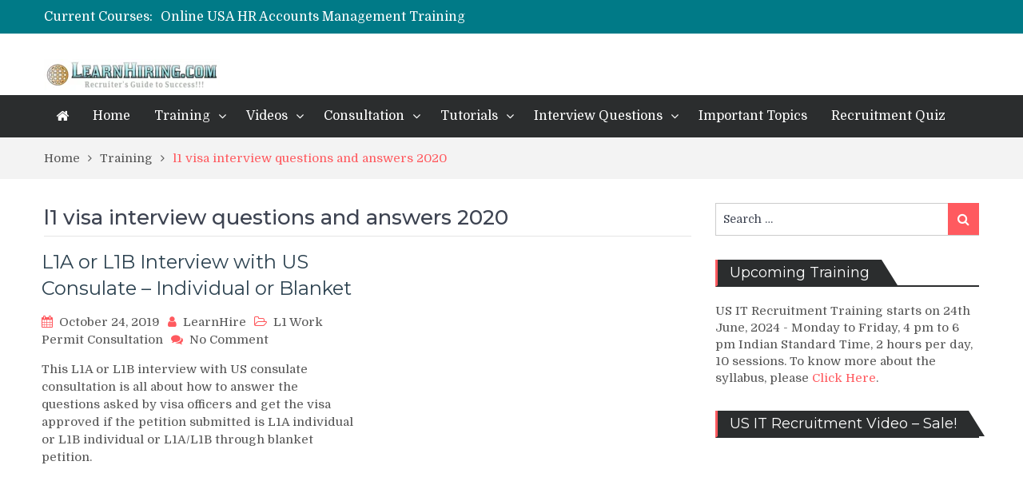

--- FILE ---
content_type: text/html; charset=UTF-8
request_url: https://learnhiring.com/tag/l1-visa-interview-questions-and-answers-2020/
body_size: 14692
content:
<!DOCTYPE html> <html lang="en-US"><head>
	    <meta charset="UTF-8">
    <meta name="viewport" content="width=device-width, initial-scale=1">
    <link rel="profile" href="http://gmpg.org/xfn/11">
    <link rel="pingback" href="https://learnhiring.com/xmlrpc.php">
    <meta name="format-detection" content="telephone=no">
    <meta http-equiv="X-UA-Compatible" content="IE=edge">
    <style>
#wpadminbar #wp-admin-bar-wsm_free_top_button .ab-icon:before {
	content: "\f239";
	color: #FF9800;
	top: 3px;
}
</style><meta name='robots' content='index, follow, max-image-preview:large, max-snippet:-1, max-video-preview:-1' />

	<!-- This site is optimized with the Yoast SEO plugin v26.8 - https://yoast.com/product/yoast-seo-wordpress/ -->
	<title>l1 visa interview questions and answers 2020 Archives - LearnHiring.com</title>
	<link rel="canonical" href="https://learnhiring.com/tag/l1-visa-interview-questions-and-answers-2020/" />
	<meta property="og:locale" content="en_US" />
	<meta property="og:type" content="article" />
	<meta property="og:title" content="l1 visa interview questions and answers 2020 Archives - LearnHiring.com" />
	<meta property="og:url" content="https://learnhiring.com/tag/l1-visa-interview-questions-and-answers-2020/" />
	<meta property="og:site_name" content="LearnHiring.com" />
	<meta name="twitter:card" content="summary_large_image" />
	<script type="application/ld+json" class="yoast-schema-graph">{"@context":"https://schema.org","@graph":[{"@type":"CollectionPage","@id":"https://learnhiring.com/tag/l1-visa-interview-questions-and-answers-2020/","url":"https://learnhiring.com/tag/l1-visa-interview-questions-and-answers-2020/","name":"l1 visa interview questions and answers 2020 Archives - LearnHiring.com","isPartOf":{"@id":"https://learnhiring.com/#website"},"breadcrumb":{"@id":"https://learnhiring.com/tag/l1-visa-interview-questions-and-answers-2020/#breadcrumb"},"inLanguage":"en-US"},{"@type":"BreadcrumbList","@id":"https://learnhiring.com/tag/l1-visa-interview-questions-and-answers-2020/#breadcrumb","itemListElement":[{"@type":"ListItem","position":1,"name":"Home","item":"https://learnhiring.com/"},{"@type":"ListItem","position":2,"name":"l1 visa interview questions and answers 2020"}]},{"@type":"WebSite","@id":"https://learnhiring.com/#website","url":"https://learnhiring.com/","name":"LearnHiring.com","description":"Recruiters Guide to Success!!!","publisher":{"@id":"https://learnhiring.com/#organization"},"potentialAction":[{"@type":"SearchAction","target":{"@type":"EntryPoint","urlTemplate":"https://learnhiring.com/?s={search_term_string}"},"query-input":{"@type":"PropertyValueSpecification","valueRequired":true,"valueName":"search_term_string"}}],"inLanguage":"en-US"},{"@type":"Organization","@id":"https://learnhiring.com/#organization","name":"LearnHiring.com","url":"https://learnhiring.com/","logo":{"@type":"ImageObject","inLanguage":"en-US","@id":"https://learnhiring.com/#/schema/logo/image/","url":"https://learnhiring.com/wp-content/uploads/2019/10/logohire-small.jpg","contentUrl":"https://learnhiring.com/wp-content/uploads/2019/10/logohire-small.jpg","width":220,"height":39,"caption":"LearnHiring.com"},"image":{"@id":"https://learnhiring.com/#/schema/logo/image/"}}]}</script>
	<!-- / Yoast SEO plugin. -->


<link rel='dns-prefetch' href='//fonts.googleapis.com' />
<link rel="alternate" type="application/rss+xml" title="LearnHiring.com &raquo; Feed" href="https://learnhiring.com/feed/" />
<link rel="alternate" type="application/rss+xml" title="LearnHiring.com &raquo; Comments Feed" href="https://learnhiring.com/comments/feed/" />
<link rel="alternate" type="application/rss+xml" title="LearnHiring.com &raquo; l1 visa interview questions and answers 2020 Tag Feed" href="https://learnhiring.com/tag/l1-visa-interview-questions-and-answers-2020/feed/" />
<style id='wp-img-auto-sizes-contain-inline-css' type='text/css'>
img:is([sizes=auto i],[sizes^="auto," i]){contain-intrinsic-size:3000px 1500px}
/*# sourceURL=wp-img-auto-sizes-contain-inline-css */
</style>

<style id='wp-emoji-styles-inline-css' type='text/css'>

	img.wp-smiley, img.emoji {
		display: inline !important;
		border: none !important;
		box-shadow: none !important;
		height: 1em !important;
		width: 1em !important;
		margin: 0 0.07em !important;
		vertical-align: -0.1em !important;
		background: none !important;
		padding: 0 !important;
	}
/*# sourceURL=wp-emoji-styles-inline-css */
</style>
<link rel='stylesheet' id='wp-block-library-css' href='https://learnhiring.com/wp-includes/css/dist/block-library/style.min.css?ver=6.9' type='text/css' media='all' />
<style id='global-styles-inline-css' type='text/css'>
:root{--wp--preset--aspect-ratio--square: 1;--wp--preset--aspect-ratio--4-3: 4/3;--wp--preset--aspect-ratio--3-4: 3/4;--wp--preset--aspect-ratio--3-2: 3/2;--wp--preset--aspect-ratio--2-3: 2/3;--wp--preset--aspect-ratio--16-9: 16/9;--wp--preset--aspect-ratio--9-16: 9/16;--wp--preset--color--black: #000000;--wp--preset--color--cyan-bluish-gray: #abb8c3;--wp--preset--color--white: #ffffff;--wp--preset--color--pale-pink: #f78da7;--wp--preset--color--vivid-red: #cf2e2e;--wp--preset--color--luminous-vivid-orange: #ff6900;--wp--preset--color--luminous-vivid-amber: #fcb900;--wp--preset--color--light-green-cyan: #7bdcb5;--wp--preset--color--vivid-green-cyan: #00d084;--wp--preset--color--pale-cyan-blue: #8ed1fc;--wp--preset--color--vivid-cyan-blue: #0693e3;--wp--preset--color--vivid-purple: #9b51e0;--wp--preset--gradient--vivid-cyan-blue-to-vivid-purple: linear-gradient(135deg,rgb(6,147,227) 0%,rgb(155,81,224) 100%);--wp--preset--gradient--light-green-cyan-to-vivid-green-cyan: linear-gradient(135deg,rgb(122,220,180) 0%,rgb(0,208,130) 100%);--wp--preset--gradient--luminous-vivid-amber-to-luminous-vivid-orange: linear-gradient(135deg,rgb(252,185,0) 0%,rgb(255,105,0) 100%);--wp--preset--gradient--luminous-vivid-orange-to-vivid-red: linear-gradient(135deg,rgb(255,105,0) 0%,rgb(207,46,46) 100%);--wp--preset--gradient--very-light-gray-to-cyan-bluish-gray: linear-gradient(135deg,rgb(238,238,238) 0%,rgb(169,184,195) 100%);--wp--preset--gradient--cool-to-warm-spectrum: linear-gradient(135deg,rgb(74,234,220) 0%,rgb(151,120,209) 20%,rgb(207,42,186) 40%,rgb(238,44,130) 60%,rgb(251,105,98) 80%,rgb(254,248,76) 100%);--wp--preset--gradient--blush-light-purple: linear-gradient(135deg,rgb(255,206,236) 0%,rgb(152,150,240) 100%);--wp--preset--gradient--blush-bordeaux: linear-gradient(135deg,rgb(254,205,165) 0%,rgb(254,45,45) 50%,rgb(107,0,62) 100%);--wp--preset--gradient--luminous-dusk: linear-gradient(135deg,rgb(255,203,112) 0%,rgb(199,81,192) 50%,rgb(65,88,208) 100%);--wp--preset--gradient--pale-ocean: linear-gradient(135deg,rgb(255,245,203) 0%,rgb(182,227,212) 50%,rgb(51,167,181) 100%);--wp--preset--gradient--electric-grass: linear-gradient(135deg,rgb(202,248,128) 0%,rgb(113,206,126) 100%);--wp--preset--gradient--midnight: linear-gradient(135deg,rgb(2,3,129) 0%,rgb(40,116,252) 100%);--wp--preset--font-size--small: 13px;--wp--preset--font-size--medium: 20px;--wp--preset--font-size--large: 36px;--wp--preset--font-size--x-large: 42px;--wp--preset--spacing--20: 0.44rem;--wp--preset--spacing--30: 0.67rem;--wp--preset--spacing--40: 1rem;--wp--preset--spacing--50: 1.5rem;--wp--preset--spacing--60: 2.25rem;--wp--preset--spacing--70: 3.38rem;--wp--preset--spacing--80: 5.06rem;--wp--preset--shadow--natural: 6px 6px 9px rgba(0, 0, 0, 0.2);--wp--preset--shadow--deep: 12px 12px 50px rgba(0, 0, 0, 0.4);--wp--preset--shadow--sharp: 6px 6px 0px rgba(0, 0, 0, 0.2);--wp--preset--shadow--outlined: 6px 6px 0px -3px rgb(255, 255, 255), 6px 6px rgb(0, 0, 0);--wp--preset--shadow--crisp: 6px 6px 0px rgb(0, 0, 0);}:where(.is-layout-flex){gap: 0.5em;}:where(.is-layout-grid){gap: 0.5em;}body .is-layout-flex{display: flex;}.is-layout-flex{flex-wrap: wrap;align-items: center;}.is-layout-flex > :is(*, div){margin: 0;}body .is-layout-grid{display: grid;}.is-layout-grid > :is(*, div){margin: 0;}:where(.wp-block-columns.is-layout-flex){gap: 2em;}:where(.wp-block-columns.is-layout-grid){gap: 2em;}:where(.wp-block-post-template.is-layout-flex){gap: 1.25em;}:where(.wp-block-post-template.is-layout-grid){gap: 1.25em;}.has-black-color{color: var(--wp--preset--color--black) !important;}.has-cyan-bluish-gray-color{color: var(--wp--preset--color--cyan-bluish-gray) !important;}.has-white-color{color: var(--wp--preset--color--white) !important;}.has-pale-pink-color{color: var(--wp--preset--color--pale-pink) !important;}.has-vivid-red-color{color: var(--wp--preset--color--vivid-red) !important;}.has-luminous-vivid-orange-color{color: var(--wp--preset--color--luminous-vivid-orange) !important;}.has-luminous-vivid-amber-color{color: var(--wp--preset--color--luminous-vivid-amber) !important;}.has-light-green-cyan-color{color: var(--wp--preset--color--light-green-cyan) !important;}.has-vivid-green-cyan-color{color: var(--wp--preset--color--vivid-green-cyan) !important;}.has-pale-cyan-blue-color{color: var(--wp--preset--color--pale-cyan-blue) !important;}.has-vivid-cyan-blue-color{color: var(--wp--preset--color--vivid-cyan-blue) !important;}.has-vivid-purple-color{color: var(--wp--preset--color--vivid-purple) !important;}.has-black-background-color{background-color: var(--wp--preset--color--black) !important;}.has-cyan-bluish-gray-background-color{background-color: var(--wp--preset--color--cyan-bluish-gray) !important;}.has-white-background-color{background-color: var(--wp--preset--color--white) !important;}.has-pale-pink-background-color{background-color: var(--wp--preset--color--pale-pink) !important;}.has-vivid-red-background-color{background-color: var(--wp--preset--color--vivid-red) !important;}.has-luminous-vivid-orange-background-color{background-color: var(--wp--preset--color--luminous-vivid-orange) !important;}.has-luminous-vivid-amber-background-color{background-color: var(--wp--preset--color--luminous-vivid-amber) !important;}.has-light-green-cyan-background-color{background-color: var(--wp--preset--color--light-green-cyan) !important;}.has-vivid-green-cyan-background-color{background-color: var(--wp--preset--color--vivid-green-cyan) !important;}.has-pale-cyan-blue-background-color{background-color: var(--wp--preset--color--pale-cyan-blue) !important;}.has-vivid-cyan-blue-background-color{background-color: var(--wp--preset--color--vivid-cyan-blue) !important;}.has-vivid-purple-background-color{background-color: var(--wp--preset--color--vivid-purple) !important;}.has-black-border-color{border-color: var(--wp--preset--color--black) !important;}.has-cyan-bluish-gray-border-color{border-color: var(--wp--preset--color--cyan-bluish-gray) !important;}.has-white-border-color{border-color: var(--wp--preset--color--white) !important;}.has-pale-pink-border-color{border-color: var(--wp--preset--color--pale-pink) !important;}.has-vivid-red-border-color{border-color: var(--wp--preset--color--vivid-red) !important;}.has-luminous-vivid-orange-border-color{border-color: var(--wp--preset--color--luminous-vivid-orange) !important;}.has-luminous-vivid-amber-border-color{border-color: var(--wp--preset--color--luminous-vivid-amber) !important;}.has-light-green-cyan-border-color{border-color: var(--wp--preset--color--light-green-cyan) !important;}.has-vivid-green-cyan-border-color{border-color: var(--wp--preset--color--vivid-green-cyan) !important;}.has-pale-cyan-blue-border-color{border-color: var(--wp--preset--color--pale-cyan-blue) !important;}.has-vivid-cyan-blue-border-color{border-color: var(--wp--preset--color--vivid-cyan-blue) !important;}.has-vivid-purple-border-color{border-color: var(--wp--preset--color--vivid-purple) !important;}.has-vivid-cyan-blue-to-vivid-purple-gradient-background{background: var(--wp--preset--gradient--vivid-cyan-blue-to-vivid-purple) !important;}.has-light-green-cyan-to-vivid-green-cyan-gradient-background{background: var(--wp--preset--gradient--light-green-cyan-to-vivid-green-cyan) !important;}.has-luminous-vivid-amber-to-luminous-vivid-orange-gradient-background{background: var(--wp--preset--gradient--luminous-vivid-amber-to-luminous-vivid-orange) !important;}.has-luminous-vivid-orange-to-vivid-red-gradient-background{background: var(--wp--preset--gradient--luminous-vivid-orange-to-vivid-red) !important;}.has-very-light-gray-to-cyan-bluish-gray-gradient-background{background: var(--wp--preset--gradient--very-light-gray-to-cyan-bluish-gray) !important;}.has-cool-to-warm-spectrum-gradient-background{background: var(--wp--preset--gradient--cool-to-warm-spectrum) !important;}.has-blush-light-purple-gradient-background{background: var(--wp--preset--gradient--blush-light-purple) !important;}.has-blush-bordeaux-gradient-background{background: var(--wp--preset--gradient--blush-bordeaux) !important;}.has-luminous-dusk-gradient-background{background: var(--wp--preset--gradient--luminous-dusk) !important;}.has-pale-ocean-gradient-background{background: var(--wp--preset--gradient--pale-ocean) !important;}.has-electric-grass-gradient-background{background: var(--wp--preset--gradient--electric-grass) !important;}.has-midnight-gradient-background{background: var(--wp--preset--gradient--midnight) !important;}.has-small-font-size{font-size: var(--wp--preset--font-size--small) !important;}.has-medium-font-size{font-size: var(--wp--preset--font-size--medium) !important;}.has-large-font-size{font-size: var(--wp--preset--font-size--large) !important;}.has-x-large-font-size{font-size: var(--wp--preset--font-size--x-large) !important;}
/*# sourceURL=global-styles-inline-css */
</style>

<style id='classic-theme-styles-inline-css' type='text/css'>
/*! This file is auto-generated */
.wp-block-button__link{color:#fff;background-color:#32373c;border-radius:9999px;box-shadow:none;text-decoration:none;padding:calc(.667em + 2px) calc(1.333em + 2px);font-size:1.125em}.wp-block-file__button{background:#32373c;color:#fff;text-decoration:none}
/*# sourceURL=/wp-includes/css/classic-themes.min.css */
</style>
<link rel='stylesheet' id='wpa-css-css' href='https://learnhiring.com/wp-content/plugins/honeypot/includes/css/wpa.css?ver=2.3.04' type='text/css' media='all' />
<link rel='stylesheet' id='style-css' href='https://learnhiring.com/wp-content/plugins/most-popular-post/style/style.css?ver=6.9' type='text/css' media='all' />
<link rel='stylesheet' id='wsm-style-css' href='https://learnhiring.com/wp-content/plugins/wp-stats-manager/css/style.css?ver=1.2' type='text/css' media='all' />
<link rel='stylesheet' id='crp-style-rounded-thumbs-css' href='https://learnhiring.com/wp-content/plugins/contextual-related-posts/css/rounded-thumbs.min.css?ver=4.1.0' type='text/css' media='all' />
<style id='crp-style-rounded-thumbs-inline-css' type='text/css'>

			.crp_related.crp-rounded-thumbs a {
				width: 150px;
                height: 150px;
				text-decoration: none;
			}
			.crp_related.crp-rounded-thumbs img {
				max-width: 150px;
				margin: auto;
			}
			.crp_related.crp-rounded-thumbs .crp_title {
				width: 100%;
			}
			
/*# sourceURL=crp-style-rounded-thumbs-inline-css */
</style>
<link crossorigin="anonymous" rel='stylesheet' id='pt-magazine-fonts-css' href='//fonts.googleapis.com/css?family=Domine%3A400%2C700%7CMontserrat%3A300%2C400%2C500%2C600%2C700&#038;subset=latin%2Clatin-ext' type='text/css' media='all' />
<link rel='stylesheet' id='jquery-meanmenu-css' href='https://learnhiring.com/wp-content/themes/pt-magazine/assets/third-party/meanmenu/meanmenu.css?ver=6.9' type='text/css' media='all' />
<link rel='stylesheet' id='font-awesome-css' href='https://learnhiring.com/wp-content/themes/pt-magazine/assets/third-party/font-awesome/css/font-awesome.min.css?ver=4.7.0' type='text/css' media='all' />
<link rel='stylesheet' id='jquery-slick-css' href='https://learnhiring.com/wp-content/themes/pt-magazine/assets/third-party/slick/slick.css?ver=1.6.0' type='text/css' media='all' />
<link rel='stylesheet' id='pt-magazine-style-css' href='https://learnhiring.com/wp-content/themes/pt-magazine/style.css?ver=6.9' type='text/css' media='all' />
<script type="text/javascript" src="https://learnhiring.com/wp-includes/js/jquery/jquery.min.js?ver=3.7.1" id="jquery-core-js"></script>
<script type="text/javascript" src="https://learnhiring.com/wp-includes/js/jquery/jquery-migrate.min.js?ver=3.4.1" id="jquery-migrate-js"></script>
<link rel="https://api.w.org/" href="https://learnhiring.com/wp-json/" /><link rel="alternate" title="JSON" type="application/json" href="https://learnhiring.com/wp-json/wp/v2/tags/127" /><link rel="EditURI" type="application/rsd+xml" title="RSD" href="https://learnhiring.com/xmlrpc.php?rsd" />
<meta name="generator" content="WordPress 6.9" />

        <!-- Wordpress Stats Manager -->
        <script type="text/javascript">
            var _wsm = _wsm || [];
            _wsm.push(['trackPageView']);
            _wsm.push(['enableLinkTracking']);
            _wsm.push(['enableHeartBeatTimer']);
            (function() {
                var u = "https://learnhiring.com/wp-content/plugins/wp-stats-manager/";
                _wsm.push(['setUrlReferrer', ""]);
                _wsm.push(['setTrackerUrl', "https://learnhiring.com/?wmcAction=wmcTrack"]);
                _wsm.push(['setSiteId', "1"]);
                _wsm.push(['setPageId', "0"]);
                _wsm.push(['setWpUserId', "0"]);
                var d = document,
                    g = d.createElement('script'),
                    s = d.getElementsByTagName('script')[0];
                g.type = 'text/javascript';
                g.async = true;
                g.defer = true;
                g.src = u + 'js/wsm_new.js';
                s.parentNode.insertBefore(g, s);
            })();
        </script>
        <!-- End Wordpress Stats Manager Code -->
<!-- There is no amphtml version available for this URL. -->		<style type="text/css" id="wp-custom-css">
			.site-info { display: none; }
		</style>
		</head>

<body class="archive tag tag-l1-visa-interview-questions-and-answers-2020 tag-127 wp-custom-logo wp-theme-pt-magazine hfeed global-layout-right-sidebar blog-layout-grid">
	<div id="page" class="site">
		<header id="masthead" class="site-header" role="banner">        <div class="top-header">
            <div class="container">
                <div class="top-header-content">
                    
                    <div class="top-info-left left">

                        
        <div class="recent-stories-holder">
            
                <span>Current Courses:</span>
                
                                  
                <ul id="recent-news">
                                            
                        <li>
                            <a href="https://learnhiring.com/us-green-card-gc-preparation-assistance-online-training/">US Green Card (GC) Immigration Online Training Course</a>
                        </li>

                                                
                        <li>
                            <a href="https://learnhiring.com/online-usa-hr-accounts-management-training/">Online USA HR Accounts Management Training</a>
                        </li>

                                                
                        <li>
                            <a href="https://learnhiring.com/it-recruiter-online-training-course-fast-track/">IT Recruiter Online Training Course &#8211; Fast Track</a>
                        </li>

                                                
                        <li>
                            <a href="https://learnhiring.com/us-recruiter-training-for-freshers-beginners/">US Recruiter Training for Freshers/Beginners</a>
                        </li>

                                                
                        <li>
                            <a href="https://learnhiring.com/us-india-it-recruitment-training-in-chennai/">US India IT Recruitment Training in Chennai</a>
                        </li>

                                              
                </ul>
                          </div>
        
                    </div>

                    <div class="top-info-right right">

                        
        <div class="top-menu-holder">
                    </div>
        
                    </div>

                </div><!-- .top-header-content -->   
            </div>
        </div><!-- .top-header -->
                <div class="bottom-header">
            <div class="container">
                <div class="site-branding">
                    <a href="https://learnhiring.com/" class="custom-logo-link" rel="home"><img width="220" height="39" src="https://learnhiring.com/wp-content/uploads/2019/10/logohire-small.jpg" class="custom-logo" alt="LearnHiring.com" decoding="async" /></a>                </div>
                                
            </div>
        </div>

                <div class="sticky-wrapper" id="sticky-wrapper">
        <div class="main-navigation-holder home-icon-enabled">
            <div class="container">
                                <div id="main-nav" class="full-width-nav clear-fix">
                    <nav id="site-navigation" class="main-navigation" role="navigation">
                        
                            <div class="home-icon">

                                <a href="https://learnhiring.com/"><i class="fa fa-home"></i></a>
                                
                            </div>

                                                    <div class="wrap-menu-content">
                            <div class="menu-main-container"><ul id="primary-menu" class="menu"><li id="menu-item-33" class="menu-item menu-item-type-custom menu-item-object-custom menu-item-home menu-item-33"><a href="http://learnhiring.com">Home</a></li>
<li id="menu-item-147" class="menu-item menu-item-type-taxonomy menu-item-object-category menu-item-has-children menu-item-147"><a href="https://learnhiring.com/category/training/">Training</a>
<ul class="sub-menu">
	<li id="menu-item-1145" class="menu-item menu-item-type-post_type menu-item-object-post menu-item-1145"><a href="https://learnhiring.com/us-green-card-gc-preparation-assistance-online-training/">GC Online Training</a></li>
	<li id="menu-item-578" class="menu-item menu-item-type-taxonomy menu-item-object-category menu-item-has-children menu-item-578"><a href="https://learnhiring.com/category/training/it-recruiter/">IT Recruiter</a>
	<ul class="sub-menu">
		<li id="menu-item-171" class="menu-item menu-item-type-post_type menu-item-object-post menu-item-171"><a href="https://learnhiring.com/us-it-recruiter-training-syllabus/">US IT Recruiter Training for Job Seekers &#038; Corporate</a></li>
		<li id="menu-item-443" class="menu-item menu-item-type-post_type menu-item-object-post menu-item-443"><a href="https://learnhiring.com/why-technical-recruiter-training-is-important-for-beginners-middle-level-recruiters/">Technical Recruiter Training</a></li>
		<li id="menu-item-485" class="menu-item menu-item-type-post_type menu-item-object-post menu-item-485"><a href="https://learnhiring.com/us-india-it-recruitment-training-in-chennai/">IT Recruitment Training Course Brochure</a></li>
		<li id="menu-item-575" class="menu-item menu-item-type-post_type menu-item-object-post menu-item-575"><a href="https://learnhiring.com/us-recruiter-training-for-freshers-beginners/">US Recruiter Training for Freshers &#8211; Regular Track</a></li>
		<li id="menu-item-596" class="menu-item menu-item-type-post_type menu-item-object-post menu-item-596"><a href="https://learnhiring.com/it-recruiter-online-training-course-fast-track/">IT Recruiter Online Training Course – Fast Track</a></li>
		<li id="menu-item-255" class="menu-item menu-item-type-post_type menu-item-object-post menu-item-255"><a href="https://learnhiring.com/india-it-recruiter-training/">India IT Recruiter Training</a></li>
	</ul>
</li>
	<li id="menu-item-577" class="menu-item menu-item-type-taxonomy menu-item-object-category menu-item-has-children menu-item-577"><a href="https://learnhiring.com/category/training/hr-generalist/">HR Generalist</a>
	<ul class="sub-menu">
		<li id="menu-item-196" class="menu-item menu-item-type-post_type menu-item-object-post menu-item-196"><a href="https://learnhiring.com/us-hr-generalist-training/">US HR Generalist Training</a></li>
		<li id="menu-item-786" class="menu-item menu-item-type-post_type menu-item-object-post menu-item-786"><a href="https://learnhiring.com/online-usa-hr-accounts-management-training/">USA HR Accounts Management Training</a></li>
		<li id="menu-item-475" class="menu-item menu-item-type-post_type menu-item-object-post menu-item-475"><a href="https://learnhiring.com/india-hr-payroll-training/">INDIA HR Payroll Training</a></li>
	</ul>
</li>
	<li id="menu-item-576" class="menu-item menu-item-type-taxonomy menu-item-object-category menu-item-has-children menu-item-576"><a href="https://learnhiring.com/category/training/h1b-work-permit/">H1B Work Permit</a>
	<ul class="sub-menu">
		<li id="menu-item-170" class="menu-item menu-item-type-post_type menu-item-object-post menu-item-170"><a href="https://learnhiring.com/h1b-work-permit-preparation-training/">H1B Work Permit Preparation Training</a></li>
	</ul>
</li>
</ul>
</li>
<li id="menu-item-308" class="menu-item menu-item-type-taxonomy menu-item-object-category menu-item-has-children menu-item-308"><a href="https://learnhiring.com/category/videos/">Videos</a>
<ul class="sub-menu">
	<li id="menu-item-309" class="menu-item menu-item-type-post_type menu-item-object-post menu-item-309"><a href="https://learnhiring.com/us-it-recruiter-videos-and-interview-question-and-answer-videos/">US IT Recruiter Videos For Sale</a></li>
	<li id="menu-item-1045" class="menu-item menu-item-type-post_type menu-item-object-post menu-item-1045"><a href="https://learnhiring.com/corp-to-corp-onboarding-process-videos/">Corp-2-Corp On-boarding Process Videos For Sale</a></li>
	<li id="menu-item-423" class="menu-item menu-item-type-post_type menu-item-object-post menu-item-423"><a href="https://learnhiring.com/us-it-recruitment-training-videos-for-sale/">US IT Recruitment Training Videos for Sale</a></li>
</ul>
</li>
<li id="menu-item-307" class="menu-item menu-item-type-taxonomy menu-item-object-category menu-item-has-children menu-item-307"><a href="https://learnhiring.com/category/consultation/">Consultation</a>
<ul class="sub-menu">
	<li id="menu-item-579" class="menu-item menu-item-type-taxonomy menu-item-object-category menu-item-has-children menu-item-579"><a href="https://learnhiring.com/category/consultation/h1b-work-permit-consultation/">H1B Work Permit Consultation</a>
	<ul class="sub-menu">
		<li id="menu-item-387" class="menu-item menu-item-type-post_type menu-item-object-post menu-item-387"><a href="https://learnhiring.com/h1b-cap-work-permit-filing-consultation/">H1B CAP Work Permit Filing</a></li>
		<li id="menu-item-396" class="menu-item menu-item-type-post_type menu-item-object-post menu-item-396"><a href="https://learnhiring.com/h1b-cap-work-permit-filing-problems-and-solutions/">H1B CAP Work Permit Filing Problems and Solutions</a></li>
		<li id="menu-item-401" class="menu-item menu-item-type-post_type menu-item-object-post menu-item-401"><a href="https://learnhiring.com/frequently-asked-questions-in-h1b-cap-filing/">FAQ in H1B CAP Filing</a></li>
		<li id="menu-item-392" class="menu-item menu-item-type-post_type menu-item-object-post menu-item-392"><a href="https://learnhiring.com/h1b-visa-consultation-us-consulate-interview/">H1B Visa US Consulate Interview</a></li>
	</ul>
</li>
	<li id="menu-item-581" class="menu-item menu-item-type-taxonomy menu-item-object-category menu-item-has-children menu-item-581"><a href="https://learnhiring.com/category/consultation/l1-work-permit-consultation/">L1 Work Permit Consultation</a>
	<ul class="sub-menu">
		<li id="menu-item-406" class="menu-item menu-item-type-post_type menu-item-object-post menu-item-406"><a href="https://learnhiring.com/l1-work-permit-consultation/">L1 Work Permit Consultation</a></li>
		<li id="menu-item-417" class="menu-item menu-item-type-post_type menu-item-object-post menu-item-417"><a href="https://learnhiring.com/l1a-or-l1b-interview-with-us-consulate-individual-or-blanket/">L1A or L1B Interview with US Consulate</a></li>
	</ul>
</li>
	<li id="menu-item-580" class="menu-item menu-item-type-taxonomy menu-item-object-category menu-item-has-children menu-item-580"><a href="https://learnhiring.com/category/consultation/interview-questions-consultation/">Interview Questions Consultation</a>
	<ul class="sub-menu">
		<li id="menu-item-429" class="menu-item menu-item-type-post_type menu-item-object-post menu-item-429"><a href="https://learnhiring.com/usa-recruitment-interview-questions-consultation/">USA Recruitment Interview Questions Consultation</a></li>
	</ul>
</li>
</ul>
</li>
<li id="menu-item-810" class="menu-item menu-item-type-taxonomy menu-item-object-category menu-item-has-children menu-item-810"><a href="https://learnhiring.com/category/tutorials/">Tutorials</a>
<ul class="sub-menu">
	<li id="menu-item-811" class="menu-item menu-item-type-post_type menu-item-object-page menu-item-811"><a href="https://learnhiring.com/hiring-and-recruitment-tutorials-index/">Tutorials Index</a></li>
	<li id="menu-item-582" class="menu-item menu-item-type-taxonomy menu-item-object-category menu-item-582"><a href="https://learnhiring.com/category/tutorials/recruiter-resources/">Recruiter Resources</a></li>
	<li id="menu-item-790" class="menu-item menu-item-type-taxonomy menu-item-object-category menu-item-790"><a href="https://learnhiring.com/category/tutorials/recruitment-forms/">Recruitment Forms</a></li>
	<li id="menu-item-745" class="menu-item menu-item-type-taxonomy menu-item-object-category menu-item-745"><a href="https://learnhiring.com/category/tutorials/job-seeker-resources/">Job Seeker Resources</a></li>
	<li id="menu-item-806" class="menu-item menu-item-type-taxonomy menu-item-object-category menu-item-806"><a href="https://learnhiring.com/category/tutorials/job-description-analysis/">Job Description Analysis</a></li>
	<li id="menu-item-1063" class="menu-item menu-item-type-taxonomy menu-item-object-category menu-item-1063"><a href="https://learnhiring.com/category/tutorials/sample-job-description/">Sample Job Description</a></li>
	<li id="menu-item-754" class="menu-item menu-item-type-taxonomy menu-item-object-category menu-item-754"><a href="https://learnhiring.com/category/tutorials/job-boards/">Job Boards</a></li>
	<li id="menu-item-824" class="menu-item menu-item-type-taxonomy menu-item-object-category menu-item-824"><a href="https://learnhiring.com/category/tutorials/social-media/">Social Media</a></li>
	<li id="menu-item-583" class="menu-item menu-item-type-taxonomy menu-item-object-category menu-item-583"><a href="https://learnhiring.com/category/tutorials/acronyms-abbreviations/">Acronyms/Abbreviations</a></li>
	<li id="menu-item-584" class="menu-item menu-item-type-taxonomy menu-item-object-category menu-item-584"><a href="https://learnhiring.com/category/tutorials/recruitment-process-diagrams-charts/">Recruitment Process Diagrams &#038; Charts</a></li>
	<li id="menu-item-615" class="menu-item menu-item-type-taxonomy menu-item-object-category menu-item-has-children menu-item-615"><a href="https://learnhiring.com/category/tutorials/departments-in-a-staffing-firm/">Departments in a Staffing Firm</a>
	<ul class="sub-menu">
		<li id="menu-item-616" class="menu-item menu-item-type-taxonomy menu-item-object-category menu-item-616"><a href="https://learnhiring.com/category/tutorials/departments-in-a-staffing-firm/contracts-department/">Contracts Department</a></li>
		<li id="menu-item-619" class="menu-item menu-item-type-taxonomy menu-item-object-category menu-item-619"><a href="https://learnhiring.com/category/tutorials/departments-in-a-staffing-firm/finance-department/">Finance Department</a></li>
		<li id="menu-item-622" class="menu-item menu-item-type-taxonomy menu-item-object-category menu-item-622"><a href="https://learnhiring.com/category/tutorials/departments-in-a-staffing-firm/operations-department/">Operations Department</a></li>
		<li id="menu-item-631" class="menu-item menu-item-type-taxonomy menu-item-object-category menu-item-631"><a href="https://learnhiring.com/category/tutorials/departments-in-a-staffing-firm/sales-department/">Sales Department</a></li>
		<li id="menu-item-625" class="menu-item menu-item-type-taxonomy menu-item-object-category menu-item-625"><a href="https://learnhiring.com/category/tutorials/departments-in-a-staffing-firm/system-admin-department/">System Admin Department</a></li>
	</ul>
</li>
</ul>
</li>
<li id="menu-item-426" class="menu-item menu-item-type-taxonomy menu-item-object-category menu-item-has-children menu-item-426"><a href="https://learnhiring.com/category/interview-questions/">Interview Questions</a>
<ul class="sub-menu">
	<li id="menu-item-446" class="menu-item menu-item-type-post_type menu-item-object-post menu-item-446"><a href="https://learnhiring.com/top-recruiter-interview-questions/">Top Recruiter Interview Questions</a></li>
	<li id="menu-item-451" class="menu-item menu-item-type-post_type menu-item-object-post menu-item-451"><a href="https://learnhiring.com/technical-recruiter-position-interview-questions/">Technical Recruiter Interview Questions</a></li>
	<li id="menu-item-456" class="menu-item menu-item-type-post_type menu-item-object-post menu-item-456"><a href="https://learnhiring.com/recruiter-job-interview-questions-service-fee-finder-fee/">Service Fee &#038; Finder Fee</a></li>
	<li id="menu-item-459" class="menu-item menu-item-type-post_type menu-item-object-post menu-item-459"><a href="https://learnhiring.com/it-recruiter-job-interview-questions-employer-related/">Employer Related Interview Questions</a></li>
</ul>
</li>
<li id="menu-item-913" class="menu-item menu-item-type-post_type menu-item-object-page menu-item-913"><a href="https://learnhiring.com/important-topics-index/">Important Topics</a></li>
<li id="menu-item-802" class="menu-item menu-item-type-post_type menu-item-object-post menu-item-802"><a href="https://learnhiring.com/it-non-it-recruitment-quiz/">Recruitment Quiz</a></li>
</ul></div>                        </div><!-- .menu-content -->
                    </nav><!-- #site-navigation -->
                </div> <!-- #main-nav -->

                
            </div><!-- .container -->
        </div>
        </div>
        </header><!-- #masthead -->
<div id="breadcrumb">
	<div class="container">
		<div role="navigation" aria-label="Breadcrumbs" class="breadcrumb-trail breadcrumbs" itemprop="breadcrumb"><ul class="trail-items" itemscope itemtype="http://schema.org/BreadcrumbList"><meta name="numberOfItems" content="3" /><meta name="itemListOrder" content="Ascending" /><li itemprop="itemListElement" itemscope itemtype="http://schema.org/ListItem" class="trail-item trail-begin"><a href="https://learnhiring.com/" rel="home" itemprop="item"><span itemprop="name">Home</span></a><meta itemprop="position" content="1" /></li><li itemprop="itemListElement" itemscope itemtype="http://schema.org/ListItem" class="trail-item"><a href="https://learnhiring.com/training/" itemprop="item"><span itemprop="name">Training</span></a><meta itemprop="position" content="2" /></li><li itemprop="itemListElement" itemscope itemtype="http://schema.org/ListItem" class="trail-item trail-end"><span itemprop="item">l1 visa interview questions and answers 2020</span><meta itemprop="position" content="3" /></li></ul></div>	</div><!-- .container -->
</div><!-- #breadcrumb -->

        <div id="content" class="site-content">

            
            <div class="container"><div class="inner-wrapper">
	<div id="primary" class="content-area">
		<main id="main" class="site-main" role="main">
                    <header class="entry-header"><h1>l1 visa interview questions and answers 2020</h1></header><!-- .entry-header -->
			
				<div class="inner-wrapper">

				
				
<article id="post-413" class="post-413 post type-post status-publish format-standard hentry category-l1-work-permit-consultation tag-l1-visa-interview-questions-and-answers-2019 tag-l1-visa-interview-questions-and-answers-2020 tag-l1a-individual-interview-with-us-consulate tag-l1a-interview-with-us-consulate-through-blanket tag-l1a-or-l1b-interview-with-us-consulate tag-l1a-visa-interview-mock-call tag-l1a-visa-interview-questions-2019 tag-l1b-individual-interview-with-us-consulate tag-l1b-interview-with-us-consulate-through-blanket tag-l1b-visa-interview-mock-call tag-l1b-visa-interview-questions-2020 tag-l1b-visa-interview-questions-and-answers-chennai">

	<div class="article-wrap-inner">

		
		
		<div class="content-wrap content-no-image">
			<div class="content-wrap-inner">
				<header class="entry-header">
					<h3 class="entry-title"><a href="https://learnhiring.com/l1a-or-l1b-interview-with-us-consulate-individual-or-blanket/" rel="bookmark">L1A or L1B Interview with US Consulate – Individual or Blanket</a></h3>						<div class="entry-meta">
							<span class="posted-on"><a href="https://learnhiring.com/l1a-or-l1b-interview-with-us-consulate-individual-or-blanket/" rel="bookmark"><time class="entry-date published" datetime="2019-10-24T12:43:33+00:00">October 24, 2019</time><time class="updated" datetime="2019-10-26T15:56:41+00:00">October 26, 2019</time></a></span><span class="byline"> <span class="author vcard"><a class="url fn n" href="https://learnhiring.com/author/learnhire/">LearnHire</a></span></span><span class="cat-links"><a href="https://learnhiring.com/category/consultation/l1-work-permit-consultation/" rel="category tag">L1 Work Permit Consultation</a></span><span class="comments-link"><a href="https://learnhiring.com/l1a-or-l1b-interview-with-us-consulate-individual-or-blanket/#respond">No Comment<span class="screen-reader-text"> on L1A or L1B Interview with US Consulate – Individual or Blanket</span></a></span>						</div><!-- .entry-meta -->
										</header><!-- .entry-header -->

				<div class="entry-content">
					<p>This L1A or L1B interview with US consulate consultation is all about how to answer the questions asked by visa officers and get the visa approved if the petition submitted is L1A individual or L1B individual or L1A/L1B through blanket petition.</p>
				</div><!-- .entry-content -->
			</div>
		</div>

	</div>

</article><!-- #post-## -->

				</div>

				
		</main><!-- #main -->
	</div><!-- #primary -->


<div id="sidebar-primary" class="widget-area sidebar" role="complementary">
	<aside id="search-2" class="widget widget_search">
<form role="search" method="get" class="search-form" action="https://learnhiring.com/">
	
		<span class="screen-reader-text">Search for:</span>
		<input type="search" class="search-field" placeholder="Search &hellip;" value="" name="s" />
	
	<button type="submit" class="search-submit"><span class="screen-reader-text">Search</span><i class="fa fa-search" aria-hidden="true"></i></button>
</form></aside><aside id="custom_html-8" class="widget_text widget widget_custom_html"><div class="section-title"><h2 class="widget-title">Upcoming Training</h2></div><div class="textwidget custom-html-widget">US IT Recruitment Training starts on 24th June, 2024 - Monday to Friday, 4 pm to 6 pm Indian Standard Time, 2 hours per day, 10 sessions. 
To know more about the syllabus, please <a href="http://learnhiring.com/us-it-recruiter-training-syllabus/">Click Here</a>.</div></aside><aside id="custom_html-5" class="widget_text widget widget_custom_html"><div class="section-title"><h2 class="widget-title">US IT Recruitment Video &#8211; Sale!</h2></div><div class="textwidget custom-html-widget"><iframe width="560" height="315" src="https://www.youtube.com/embed/FmlG8ACkjOU" frameborder="0" allow="accelerometer; autoplay; encrypted-media; gyroscope; picture-in-picture" allowfullscreen></iframe></div></aside><aside id="media_image-8" class="widget widget_media_image"><div class="section-title"><h2 class="widget-title">RPO Diagram</h2></div><a href="http://learnhiring.com/us-recruitment-process-outsourcing-rpo/"><img width="300" height="228" src="https://learnhiring.com/wp-content/uploads/2019/10/recruitment_process_outsourcing_rpo_diagram-1_opt-300x228.jpg" class="image wp-image-528  attachment-medium size-medium" alt="recruitment_process_outsourcing_rpo_diagram" style="max-width: 100%; height: auto;" decoding="async" loading="lazy" srcset="https://learnhiring.com/wp-content/uploads/2019/10/recruitment_process_outsourcing_rpo_diagram-1_opt-300x228.jpg 300w, https://learnhiring.com/wp-content/uploads/2019/10/recruitment_process_outsourcing_rpo_diagram-1_opt-105x80.jpg 105w, https://learnhiring.com/wp-content/uploads/2019/10/recruitment_process_outsourcing_rpo_diagram-1_opt.jpg 408w" sizes="auto, (max-width: 300px) 100vw, 300px" /></a></aside><aside id="categories-3" class="widget widget_categories"><div class="section-title"><h2 class="widget-title">Categories</h2></div>
			<ul>
					<li class="cat-item cat-item-6"><a href="https://learnhiring.com/category/consultation/">Consultation</a> (7)
<ul class='children'>
	<li class="cat-item cat-item-217"><a href="https://learnhiring.com/category/consultation/h1b-work-permit-consultation/">H1B Work Permit Consultation</a> (4)
</li>
	<li class="cat-item cat-item-219"><a href="https://learnhiring.com/category/consultation/interview-questions-consultation/">Interview Questions Consultation</a> (1)
</li>
	<li class="cat-item cat-item-218"><a href="https://learnhiring.com/category/consultation/l1-work-permit-consultation/">L1 Work Permit Consultation</a> (2)
</li>
</ul>
</li>
	<li class="cat-item cat-item-213"><a href="https://learnhiring.com/category/faq/">FAQ</a> (1)
</li>
	<li class="cat-item cat-item-500"><a href="https://learnhiring.com/category/important-topics/">Important Topics</a> (10)
</li>
	<li class="cat-item cat-item-67"><a href="https://learnhiring.com/category/interview-questions/">Interview Questions</a> (4)
</li>
	<li class="cat-item cat-item-450"><a href="https://learnhiring.com/category/recruitment-quiz/">Recruitment Quiz</a> (1)
</li>
	<li class="cat-item cat-item-5"><a href="https://learnhiring.com/category/training/">Training</a> (11)
<ul class='children'>
	<li class="cat-item cat-item-586"><a href="https://learnhiring.com/category/training/green-card/">Green Card</a> (1)
</li>
	<li class="cat-item cat-item-216"><a href="https://learnhiring.com/category/training/h1b-work-permit/">H1B Work Permit</a> (1)
</li>
	<li class="cat-item cat-item-215"><a href="https://learnhiring.com/category/training/hr-generalist/">HR Generalist</a> (3)
</li>
	<li class="cat-item cat-item-214"><a href="https://learnhiring.com/category/training/it-recruiter/">IT Recruiter</a> (6)
</li>
</ul>
</li>
	<li class="cat-item cat-item-34"><a href="https://learnhiring.com/category/tutorials/">Tutorials</a> (61)
<ul class='children'>
	<li class="cat-item cat-item-180"><a href="https://learnhiring.com/category/tutorials/acronyms-abbreviations/">Acronyms/Abbreviations</a> (5)
</li>
	<li class="cat-item cat-item-251"><a href="https://learnhiring.com/category/tutorials/departments-in-a-staffing-firm/">Departments in a Staffing Firm</a> (7)
	<ul class='children'>
	<li class="cat-item cat-item-278"><a href="https://learnhiring.com/category/tutorials/departments-in-a-staffing-firm/contracts-department/">Contracts Department</a> (2)
</li>
	<li class="cat-item cat-item-279"><a href="https://learnhiring.com/category/tutorials/departments-in-a-staffing-firm/finance-department/">Finance Department</a> (1)
</li>
	<li class="cat-item cat-item-284"><a href="https://learnhiring.com/category/tutorials/departments-in-a-staffing-firm/operations-department/">Operations Department</a> (1)
</li>
	<li class="cat-item cat-item-294"><a href="https://learnhiring.com/category/tutorials/departments-in-a-staffing-firm/sales-department/">Sales Department</a> (2)
</li>
	<li class="cat-item cat-item-290"><a href="https://learnhiring.com/category/tutorials/departments-in-a-staffing-firm/system-admin-department/">System Admin Department</a> (1)
</li>
	</ul>
</li>
	<li class="cat-item cat-item-389"><a href="https://learnhiring.com/category/tutorials/job-boards/">Job Boards</a> (8)
</li>
	<li class="cat-item cat-item-459"><a href="https://learnhiring.com/category/tutorials/job-description-analysis/">Job Description Analysis</a> (2)
</li>
	<li class="cat-item cat-item-380"><a href="https://learnhiring.com/category/tutorials/job-seeker-resources/">Job Seeker Resources</a> (2)
</li>
	<li class="cat-item cat-item-220"><a href="https://learnhiring.com/category/tutorials/recruiter-resources/">Recruiter Resources</a> (16)
</li>
	<li class="cat-item cat-item-432"><a href="https://learnhiring.com/category/tutorials/recruitment-forms/">Recruitment Forms</a> (3)
</li>
	<li class="cat-item cat-item-175"><a href="https://learnhiring.com/category/tutorials/recruitment-process-diagrams-charts/">Recruitment Process Diagrams &amp; Charts</a> (6)
</li>
	<li class="cat-item cat-item-569"><a href="https://learnhiring.com/category/tutorials/sample-job-description/">Sample Job Description</a> (4)
</li>
	<li class="cat-item cat-item-466"><a href="https://learnhiring.com/category/tutorials/social-media/">Social Media</a> (8)
</li>
</ul>
</li>
	<li class="cat-item cat-item-1"><a href="https://learnhiring.com/category/uncategorized/">Uncategorized</a> (1)
</li>
	<li class="cat-item cat-item-7"><a href="https://learnhiring.com/category/videos/">Videos</a> (5)
</li>
			</ul>

			</aside></div><!-- #secondary -->
</div><!-- .inner-wrapper --></div><!-- .container --></div><!-- #content -->
	
	<aside id="footer-widgets" class="widget-area" role="complementary">
		<div class="container">
						<div class="inner-wrapper">
										<div class="widget-column footer-active-2">
							<aside id="custom_html-6" class="widget_text widget widget_custom_html"><h4 class="widget-title">Links</h4><div class="textwidget custom-html-widget"><ul>
	
<li><a href="http://learnhiring.com/about/">About Us</a></li>
	<li><a href="http://learnhiring.com/contact-us/">Contact Us</a></li>
	<li><a href="http://learnhiring.com/privacy/">Privacy Policy</a></li>
<li><a href="http://learnhiring.com/disclosure/">Disclosure Policy</a></li>
</ul></div></aside>						</div>
												<div class="widget-column footer-active-2">
							<aside id="custom_html-7" class="widget_text widget widget_custom_html"><h4 class="widget-title">Feedback &#038; FAQ</h4><div class="textwidget custom-html-widget"><ul>


<li><a href="http://learnhiring.com/training-testimonials/">Testimonials</a></li>
<li><a href="http://learnhiring.com/category/faq/">Training FAQ</a></li>
		
</ul></div></aside>						</div>
									</div><!-- .inner-wrapper -->
		</div><!-- .container -->
	</aside><!-- #footer-widgets -->


	<footer id="colophon" class="site-footer" role="contentinfo">
		<div class="container">
			<div class="site-info-holder">
													<div class="copyright">
						-------------------------------------------------------Copyright ©2011 LearnHiring.Com. All rights reserved.------------------------------------------------------------------------					</div><!-- .copyright -->
				
				 

        <div class="site-info">
            PT Magazine by <a href="https://www.prodesigns.com" rel="designer">ProDesigns</a>        </div><!-- .site-info -->
        
        			</div>
		</div><!-- .container -->
	</footer><!-- #colophon -->
</div><!-- #page -->

<script type="speculationrules">
{"prefetch":[{"source":"document","where":{"and":[{"href_matches":"/*"},{"not":{"href_matches":["/wp-*.php","/wp-admin/*","/wp-content/uploads/*","/wp-content/*","/wp-content/plugins/*","/wp-content/themes/pt-magazine/*","/*\\?(.+)"]}},{"not":{"selector_matches":"a[rel~=\"nofollow\"]"}},{"not":{"selector_matches":".no-prefetch, .no-prefetch a"}}]},"eagerness":"conservative"}]}
</script>
<script type="text/javascript">
        jQuery(function(){
        var arrLiveStats=[];
        var WSM_PREFIX="wsm";
		
        jQuery(".if-js-closed").removeClass("if-js-closed").addClass("closed");
                var wsmFnSiteLiveStats=function(){
                           jQuery.ajax({
                               type: "POST",
                               url: wsm_ajaxObject.ajax_url,
                               data: { action: 'liveSiteStats', requests: JSON.stringify(arrLiveStats), r: Math.random() }
                           }).done(function( strResponse ) {
                                if(strResponse!="No"){
                                    arrResponse=JSON.parse(strResponse);
                                    jQuery.each(arrResponse, function(key,value){
                                    
                                        $element= document.getElementById(key);
                                        oldValue=parseInt($element.getAttribute("data-value").replace(/,/g, ""));
                                        diff=parseInt(value.replace(/,/g, ""))-oldValue;
                                        $class="";
                                        
                                        if(diff>=0){
                                            diff="+"+diff;
                                        }else{
                                            $class="wmcRedBack";
                                        }

                                        $element.setAttribute("data-value",value);
                                        $element.innerHTML=diff;
                                        jQuery("#"+key).addClass($class).show().siblings(".wsmH2Number").text(value);
                                        
                                        if(key=="SiteUserOnline")
                                        {
                                            var onlineUserCnt = arrResponse.wsmSiteUserOnline;
                                            if(jQuery("#wsmSiteUserOnline").length)
                                            {
                                                jQuery("#wsmSiteUserOnline").attr("data-value",onlineUserCnt);   jQuery("#wsmSiteUserOnline").next(".wsmH2Number").html("<a target=\"_blank\" href=\"?page=wsm_traffic&subPage=UsersOnline&subTab=summary\">"+onlineUserCnt+"</a>");
                                            }
                                        }
                                    });
                                    setTimeout(function() {
                                        jQuery.each(arrResponse, function(key,value){
                                            jQuery("#"+key).removeClass("wmcRedBack").hide();
                                        });
                                    }, 1500);
                                }
                           });
                       }
                       if(arrLiveStats.length>0){
                          setInterval(wsmFnSiteLiveStats, 10000);
                       }});
        </script><a href="#page" class="scrollup" id="btn-scrollup"><i class="fa fa-angle-up"></i></a><script type="text/javascript" src="https://learnhiring.com/wp-content/plugins/honeypot/includes/js/wpa.js?ver=2.3.04" id="wpascript-js"></script>
<script type="text/javascript" id="wpascript-js-after">
/* <![CDATA[ */
wpa_field_info = {"wpa_field_name":"twlpmy1877","wpa_field_value":183188,"wpa_add_test":"no"}
//# sourceURL=wpascript-js-after
/* ]]> */
</script>
<script type="text/javascript" src="https://learnhiring.com/wp-content/themes/pt-magazine/assets/js/navigation.js?ver=20151215" id="pt-magazine-navigation-js"></script>
<script type="text/javascript" src="https://learnhiring.com/wp-content/themes/pt-magazine/assets/js/skip-link-focus-fix.js?ver=20151215" id="pt-magazine-skip-link-focus-fix-js"></script>
<script type="text/javascript" src="https://learnhiring.com/wp-content/themes/pt-magazine/assets/third-party/slick/slick.js?ver=1.6.0" id="jquery-slick-js"></script>
<script type="text/javascript" src="https://learnhiring.com/wp-content/themes/pt-magazine/assets/third-party/meanmenu/jquery.meanmenu.js?ver=2.0.2" id="jquery-meanmenu-js"></script>
<script type="text/javascript" src="https://learnhiring.com/wp-content/themes/pt-magazine/assets/js/custom.js?ver=1.1.7" id="pt-magazine-custom-js"></script>
<script id="wp-emoji-settings" type="application/json">
{"baseUrl":"https://s.w.org/images/core/emoji/17.0.2/72x72/","ext":".png","svgUrl":"https://s.w.org/images/core/emoji/17.0.2/svg/","svgExt":".svg","source":{"concatemoji":"https://learnhiring.com/wp-includes/js/wp-emoji-release.min.js?ver=6.9"}}
</script>
<script type="module">
/* <![CDATA[ */
/*! This file is auto-generated */
const a=JSON.parse(document.getElementById("wp-emoji-settings").textContent),o=(window._wpemojiSettings=a,"wpEmojiSettingsSupports"),s=["flag","emoji"];function i(e){try{var t={supportTests:e,timestamp:(new Date).valueOf()};sessionStorage.setItem(o,JSON.stringify(t))}catch(e){}}function c(e,t,n){e.clearRect(0,0,e.canvas.width,e.canvas.height),e.fillText(t,0,0);t=new Uint32Array(e.getImageData(0,0,e.canvas.width,e.canvas.height).data);e.clearRect(0,0,e.canvas.width,e.canvas.height),e.fillText(n,0,0);const a=new Uint32Array(e.getImageData(0,0,e.canvas.width,e.canvas.height).data);return t.every((e,t)=>e===a[t])}function p(e,t){e.clearRect(0,0,e.canvas.width,e.canvas.height),e.fillText(t,0,0);var n=e.getImageData(16,16,1,1);for(let e=0;e<n.data.length;e++)if(0!==n.data[e])return!1;return!0}function u(e,t,n,a){switch(t){case"flag":return n(e,"\ud83c\udff3\ufe0f\u200d\u26a7\ufe0f","\ud83c\udff3\ufe0f\u200b\u26a7\ufe0f")?!1:!n(e,"\ud83c\udde8\ud83c\uddf6","\ud83c\udde8\u200b\ud83c\uddf6")&&!n(e,"\ud83c\udff4\udb40\udc67\udb40\udc62\udb40\udc65\udb40\udc6e\udb40\udc67\udb40\udc7f","\ud83c\udff4\u200b\udb40\udc67\u200b\udb40\udc62\u200b\udb40\udc65\u200b\udb40\udc6e\u200b\udb40\udc67\u200b\udb40\udc7f");case"emoji":return!a(e,"\ud83e\u1fac8")}return!1}function f(e,t,n,a){let r;const o=(r="undefined"!=typeof WorkerGlobalScope&&self instanceof WorkerGlobalScope?new OffscreenCanvas(300,150):document.createElement("canvas")).getContext("2d",{willReadFrequently:!0}),s=(o.textBaseline="top",o.font="600 32px Arial",{});return e.forEach(e=>{s[e]=t(o,e,n,a)}),s}function r(e){var t=document.createElement("script");t.src=e,t.defer=!0,document.head.appendChild(t)}a.supports={everything:!0,everythingExceptFlag:!0},new Promise(t=>{let n=function(){try{var e=JSON.parse(sessionStorage.getItem(o));if("object"==typeof e&&"number"==typeof e.timestamp&&(new Date).valueOf()<e.timestamp+604800&&"object"==typeof e.supportTests)return e.supportTests}catch(e){}return null}();if(!n){if("undefined"!=typeof Worker&&"undefined"!=typeof OffscreenCanvas&&"undefined"!=typeof URL&&URL.createObjectURL&&"undefined"!=typeof Blob)try{var e="postMessage("+f.toString()+"("+[JSON.stringify(s),u.toString(),c.toString(),p.toString()].join(",")+"));",a=new Blob([e],{type:"text/javascript"});const r=new Worker(URL.createObjectURL(a),{name:"wpTestEmojiSupports"});return void(r.onmessage=e=>{i(n=e.data),r.terminate(),t(n)})}catch(e){}i(n=f(s,u,c,p))}t(n)}).then(e=>{for(const n in e)a.supports[n]=e[n],a.supports.everything=a.supports.everything&&a.supports[n],"flag"!==n&&(a.supports.everythingExceptFlag=a.supports.everythingExceptFlag&&a.supports[n]);var t;a.supports.everythingExceptFlag=a.supports.everythingExceptFlag&&!a.supports.flag,a.supports.everything||((t=a.source||{}).concatemoji?r(t.concatemoji):t.wpemoji&&t.twemoji&&(r(t.twemoji),r(t.wpemoji)))});
//# sourceURL=https://learnhiring.com/wp-includes/js/wp-emoji-loader.min.js
/* ]]> */
</script>
</body>
</html>


<!-- Page cached by LiteSpeed Cache 7.7 on 2026-01-24 17:39:22 -->